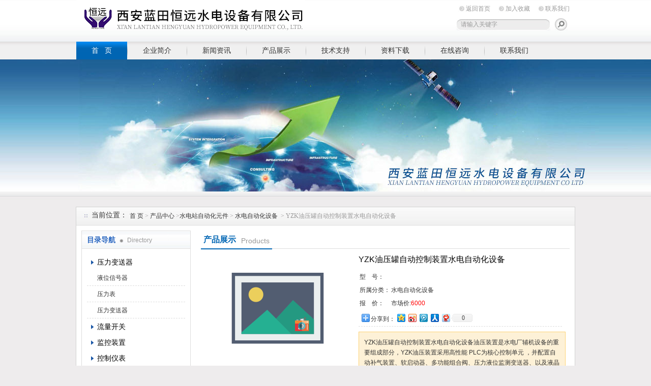

--- FILE ---
content_type: text/html; charset=utf-8
request_url: http://www.xaslthysd.com/Products-23714156.html
body_size: 13752
content:
<!DOCTYPE html PUBLIC "-//W3C//DTD XHTML 1.0 Transitional//EN" "http://www.w3.org/TR/xhtml1/DTD/xhtml1-transitional.dtd">
<html xmlns="http://www.w3.org/1999/xhtml">
<head>
<meta http-equiv="Content-Type" content="text/html; charset=utf-8" />
<TITLE>YZK油压罐自动控制装置水电自动化设备-西安蓝田恒远水电设备有限公司</TITLE>
<META NAME="Keywords" CONTENT="YZK油压罐自动控制装置水电自动化设备">
<META NAME="Description" CONTENT="西安蓝田恒远水电设备有限公司所提供的YZK油压罐自动控制装置水电自动化设备质量可靠、规格齐全,西安蓝田恒远水电设备有限公司不仅具有专业的技术水平,更有良好的售后服务和优质的解决方案,欢迎您来电咨询此产品具体参数及价格等详细信息！">
<script src="/ajax/common.ashx" type="text/javascript"></script>
<script src="/ajax/NewPersonalStyle.Classes.SendMSG,NewPersonalStyle.ashx" type="text/javascript"></script>
<script src="/js/videoback.js" type="text/javascript"></script>

<link href="/Skins/159019/css/style.css" rel="stylesheet" type="text/css" />
<script type=text/javascript src="/Skins/159019/js2/banner_jquery.js"></script>
<!--[if IE 6]>
    <script type='text/javascript' src='Skins/159019/js/png_fix.js'></script>
    <script type='text/javascript'>
      DD_belatedPNG.fix('img,.logo a,#biaoti span,#left_news_lb li,#pro_xgpro_box h1,.xglb h1');
    </script>
<![endif]--> 
<!--[if lte IE 6]>
     <style type="text/css">
       body { behavior:url("csshover.htc"); }
       </style>
<![endif]-->

<script type="application/ld+json">
{
"@context": "https://ziyuan.baidu.com/contexts/cambrian.jsonld",
"@id": "http://www.xaslthysd.com/Products-23714156.html",
"title": "YZK油压罐自动控制装置水电自动化设备",
"pubDate": "2016-03-22T16:51:37",
"upDate": "2024-10-26T08:19:28"
    }</script>
<script type="text/javascript" src="/ajax/common.ashx"></script>
<script src="/ajax/NewPersonalStyle.Classes.SendMSG,NewPersonalStyle.ashx" type="text/javascript"></script>
<script type="text/javascript">
var viewNames = "";
var cookieArr = document.cookie.match(new RegExp("ViewNames" + "=[_0-9]*", "gi"));
if (cookieArr != null && cookieArr.length > 0) {
   var cookieVal = cookieArr[0].split("=");
    if (cookieVal[0] == "ViewNames") {
        viewNames = unescape(cookieVal[1]);
    }
}
if (viewNames == "") {
    var exp = new Date();
    exp.setTime(exp.getTime() + 7 * 24 * 60 * 60 * 1000);
    viewNames = new Date().valueOf() + "_" + Math.round(Math.random() * 1000 + 1000);
    document.cookie = "ViewNames" + "=" + escape(viewNames) + "; expires" + "=" + exp.toGMTString();
}
SendMSG.ToSaveViewLog("23714156", "ProductsInfo",viewNames, function() {});
</script>
<script language="javaScript" src="/js/JSChat.js"></script><script language="javaScript">function ChatBoxClickGXH() { DoChatBoxClickGXH('https://chat.chem17.com',143087) }</script><script>
(function(){
var bp = document.createElement('script');
var curProtocol = window.location.protocol.split(':')[0];
if (curProtocol === 'https') {
bp.src = 'https://zz.bdstatic.com/linksubmit/push.js';
}
else {
bp.src = 'http://push.zhanzhang.baidu.com/push.js';
}
var s = document.getElementsByTagName("script")[0];
s.parentNode.insertBefore(bp, s);
})();
</script>
</head>

<body>
<div id="top"><!--TOP-->
 <div class="logo"><a href="/">西安蓝田恒远水电设备有限公司</a></div>
 <div class="top_right"><!--TOP Right-->
    <div class="top_nav">
	   <a href="/">返回首页</a>
	   <a onclick="AddFavorite(window.location,document.title)" href="javascript:void(0)">加入收藏</a>
	   <a href="/contact.html">联系我们</a>	</div>
	<div class="sousuo">
	 <form name="form1" action="/products.html" method="post"> <input name="keyword" type="text" id="tk" class="ss_input" value="请输入关键字"onfocus="this.value=''" />
	 <input type="image" src="/Skins/159019/images/a.png"   style="border:0px; float:right" onmouseover="this.src='/Skins/159019/images/h.png'" onmouseout="this.src='/Skins/159019/images/a.png'"/> </form>
	</div>
 </div><!--TOP Right-->
</div><!--TOP end-->

<div id="menu">
	<ul>
		<li id="nav_active"><a href="/">首  &nbsp;&nbsp;页</a></li>
		<li><a href="/aboutus.html">企业简介</a></li>
		<li><a href="/news.html">新闻资讯</a></li>
		<li><a href="/products.html">产品展示</a></li>
		<li><a href="/article.html">技术支持</a></li>
		<li><a href="/down.html">资料下载</a></li>
		<li><a href="/order.html">在线咨询</a></li>
		<li class="no_x"><a href="/contact.html">联系我们</a></li>
	</ul>
</div><!--导航--><script src="http://www.chem17.com/mystat.aspx?u=xalthyyxgs"></script>


<script type="text/javascript" language="javascript">
 
    //加入收藏
 
        function AddFavorite(sURL, sTitle) {
 
            sURL = encodeURI(sURL); 
        try{   
 
            window.external.addFavorite(sURL, sTitle);   
 
        }catch(e) {   
 
            try{   
 
                window.sidebar.addPanel(sTitle, sURL, "");   
 
            }catch (e) {   
 
                alert("加入收藏失败，请使用Ctrl+D进行添加,或手动在浏览器里进行设置.");
 
            }   
 
        }
 
    }
 
    //设为首页
 
    function SetHome(url){
 
        if (document.all) {
 
            document.body.style.behavior='url(#default#homepage)';
 
               document.body.setHomePage(url);
 
        }else{
 
            alert("您好,您的浏览器不支持自动设置页面为首页功能,请您手动在浏览器里设置该页面为首页!");
 
        }
 

    }
 
</script> 


<div id="ny_slide-index"><!--banner-->
	<div class=slides>
		<div class="slide autoMaxWidth">
			<div id=bi_0 class=image><A href="/"><img src="/Skins/159019/images/ny_banner.jpg"></A></div>
			<div id=bt_0 class=text></div>
			<div id=bb_0 class=button></div>
		</div>	</div>
</div>

<script type=text/javascript>
$(function(){	
	indexSlides.ini();
});
var indexSlides={};
indexSlides.timer=false;
indexSlides.total=$('#slide-index .control a').length;
indexSlides.current=-1;
indexSlides.offScreenLeft=2000;
indexSlides.leaveScreenLeft=4000;
indexSlides.animating=false;
indexSlides.obj=$('#slide-index .slide');
indexSlides.style=[];
indexSlides.style[0]={
	text:,
	button:,
	direction:'tb'
};
	
indexSlides.style[1]={
	text:,
	button:,
	direction:'tb'
};
	
indexSlides.style[2]={
	text:,
	button:,
	direction:'tb'
};
</script>
<script type=text/javascript src="/Skins/159019/js2/banner_js.js"></script>
<!--banner-->

<div id="ny_container"><!--内容总框架、居中-->
    <div id="location"><!--当前位置--> 
	   <h1 class="ttl">当前位置：</h1>
	   <div class="nonce"><a href="/">首 页 </a> > <a href="/products/">产品中心 </a> ><a href="/ParentList-1005701.html" title="水电站自动化元件">水电站自动化元件</a>&nbsp;>&nbsp;<a href="/SonList-1221269.html" title="水电自动化设备">水电自动化设备</a>
        &nbsp;>&nbsp;YZK油压罐自动控制装置水电自动化设备</div>
	</div><!--当前位置 END--> 
	
	 <div id="ny_box"><!--内页框架-->
	   <div id="left_box"><!--左边框-->
	    <div id="pro_nav"><!--产品目录-->
	    <div id="biaoti"><span><b>目录导航</b> Directory</span></div>
		<ul id="pro_nav_lb">
		 <li>
		     <div style="width:190px; height:30px; line-height:30px; overflow:hidden; white-space:nowrap;text-overflow:ellipsis;"> <a href="/ParentList-1238062.html" onmouseover="showsubmenu('压力变送器')">压力变送器</a></div>
              <div id="submenu_压力变送器" style="display:none">
		      <ul>
				<li> <a href="/SonList-1386082.html">液位信号器</a></li><li> <a href="/SonList-1317575.html">压力表</a></li><li> <a href="/SonList-1276179.html">压力变送器</a></li>
		</ul>
         </div>
		  </li><li>
		     <div style="width:190px; height:30px; line-height:30px; overflow:hidden; white-space:nowrap;text-overflow:ellipsis;"> <a href="/ParentList-1229493.html" onmouseover="showsubmenu('流量开关')">流量开关</a></div>
              <div id="submenu_流量开关" style="display:none">
		      <ul>
				<li> <a href="/SonList-1317519.html">流量传感器</a></li><li> <a href="/SonList-1279055.html">流量开关</a></li><li> <a href="/SonList-1229495.html">供水示流器</a></li>
		</ul>
         </div>
		  </li><li>
		     <div style="width:190px; height:30px; line-height:30px; overflow:hidden; white-space:nowrap;text-overflow:ellipsis;"> <a href="/ParentList-1229486.html" onmouseover="showsubmenu('监控装置')">监控装置</a></div>
              <div id="submenu_监控装置" style="display:none">
		      <ul>
				<li> <a href="/SonList-1402315.html">转速监控装置</a></li><li> <a href="/SonList-1386056.html">SYM水压脉动监测装置</a></li><li> <a href="/SonList-1346173.html">YGL移动式高压油泵</a></li><li> <a href="/SonList-1278852.html">ZWJ轴位移监测装置</a></li><li> <a href="/SonList-1278723.html">KJK空压机自动控制装置</a></li><li> <a href="/SonList-1278699.html">PSK排水泵自动控制装置</a></li><li> <a href="/SonList-1229487.html">可编程转速信号监控装置</a></li>
		</ul>
         </div>
		  </li><li>
		     <div style="width:190px; height:30px; line-height:30px; overflow:hidden; white-space:nowrap;text-overflow:ellipsis;"> <a href="/ParentList-1229483.html" onmouseover="showsubmenu('控制仪表')">控制仪表</a></div>
              <div id="submenu_控制仪表" style="display:none">
		      <ul>
				<li> <a href="/SonList-1238146.html">火灾报警控制器</a></li><li> <a href="/SonList-1229484.html">温湿度控制器</a></li>
		</ul>
         </div>
		  </li><li>
		     <div style="width:190px; height:30px; line-height:30px; overflow:hidden; white-space:nowrap;text-overflow:ellipsis;"> <a href="/ParentList-1005705.html" onmouseover="showsubmenu('水电执行控制元件')">水电执行控制元件</a></div>
              <div id="submenu_水电执行控制元件" style="display:none">
		      <ul>
				<li> <a href="/SonList-2549073.html">振动传感器</a></li><li> <a href="/SonList-2535832.html">水力机组测温仪SWCK-1S</a></li><li> <a href="/SonList-1696360.html">交直流电源装置</a></li><li> <a href="/SonList-1599108.html">差压开关</a></li><li> <a href="/SonList-1447708.html">浮球液位控制器</a></li><li> <a href="/SonList-1438579.html">电磁阀</a></li><li> <a href="/SonList-1438517.html">ZFG集成制动阀</a></li><li> <a href="/SonList-1438467.html">DPW电磁配压阀</a></li><li> <a href="/SonList-1434210.html">机械液压过速保护装置</a></li><li> <a href="/SonList-1427709.html">投入式液位变送器</a></li><li> <a href="/SonList-1420393.html">ZBF22D电动蝶阀</a></li><li> <a href="/SonList-1420392.html">ZBF23QS自保持球阀</a></li><li> <a href="/SonList-1420390.html">ZBF22QS自保持球阀</a></li><li> <a href="/SonList-1420388.html">CGF事故配压阀</a></li><li> <a href="/SonList-1420386.html">HCV组合式重锤卸荷阀</a></li><li> <a href="/SonList-1420376.html">SFD事故配压分段关闭装置</a></li><li> <a href="/SonList-1420373.html">QHF油源切换阀</a></li><li> <a href="/SonList-1419080.html">SZF双向供水阀</a></li><li> <a href="/SonList-1386095.html">DTM11导叶监测磁致伸缩位移变送控制器</a></li><li> <a href="/SonList-1346151.html">JMFH电磁阀</a></li><li> <a href="/SonList-1341245.html">JLC位移行程开关</a></li><li> <a href="/SonList-1337237.html">JTK记忆型可调整液位开关</a></li><li> <a href="/SonList-1337105.html">LDF两段关闭阀</a></li><li> <a href="/SonList-1336979.html">3KH-V自动补气装置</a></li><li> <a href="/SonList-1329765.html">JX型剪断销信号器</a></li><li> <a href="/SonList-1325847.html">SGP集成事故配压阀</a></li><li> <a href="/SonList-1325655.html">MDM490压阻式差压变送器</a></li><li> <a href="/SonList-1325641.html">压阻式液位变送控制器MPM426</a></li><li> <a href="/SonList-1325189.html">CYK智能差压控制器</a></li><li> <a href="/SonList-1321628.html">液位变送器</a></li><li> <a href="/SonList-1317855.html">JSX型离心开关</a></li><li> <a href="/SonList-1317646.html">液位传感器</a></li><li> <a href="/SonList-1309067.html">集成控制装置</a></li><li> <a href="/SonList-1302662.html">水位信号器</a></li><li> <a href="/SonList-1294726.html">浮球液位开关</a></li><li> <a href="/SonList-1290863.html">压力开关</a></li><li> <a href="/SonList-1290847.html">电阻</a></li><li> <a href="/SonList-1290737.html">位移传感器</a></li><li> <a href="/SonList-1290033.html">配压阀</a></li><li> <a href="/SonList-1279390.html">滤水器</a></li><li> <a href="/SonList-1277701.html">分段关闭装置</a></li><li> <a href="/SonList-1231310.html">全自动滤水器</a></li><li> <a href="/SonList-1231309.html">立式/卧式制动器WZD</a></li><li> <a href="/SonList-1230476.html">水电站自动化仪器设备</a></li><li> <a href="/SonList-1229152.html">MDM3051差压变送器</a></li><li> <a href="/SonList-1228151.html">压力显控器YXK</a></li><li> <a href="/SonList-1227374.html">WDL导叶位移传感器</a></li><li> <a href="/SonList-1226504.html">压力控制开关</a></li><li> <a href="/SonList-1224740.html">水位水头监测仪</a></li><li> <a href="/SonList-1224736.html">过速保护开关</a></li><li> <a href="/SonList-1223971.html">导叶连接板</a></li><li> <a href="/SonList-1223970.html">水位差监测仪</a></li><li> <a href="/SonList-1223969.html">发电机组轴电流保护仪</a></li><li> <a href="/SonList-1223968.html">定子测温电阻</a></li><li> <a href="/SonList-1223963.html">压缩空气自动补气装置</a></li><li> <a href="/SonList-1223962.html">智能温度测控仪</a></li><li> <a href="/SonList-1223957.html">智能温控器</a></li><li> <a href="/SonList-1223956.html">浮球液位计</a></li><li> <a href="/SonList-1223955.html">智能导叶开度仪</a></li><li> <a href="/SonList-1223946.html">智能温度控制仪</a></li><li> <a href="/SonList-1223945.html">变压器温度控制器</a></li><li> <a href="/SonList-1223931.html">开关控制转速表</a></li><li> <a href="/SonList-1221261.html">智能数显控制仪</a></li><li> <a href="/SonList-1221140.html">DTC21位移变送器</a></li><li> <a href="/SonList-1221127.html">UXJ磁翻板液位计</a></li><li> <a href="/SonList-1221121.html">JZF集成制动阀组</a></li><li> <a href="/SonList-1221118.html">JSX/FSLA转速信号开关</a></li><li> <a href="/SonList-1221114.html">JXB机械液压过速保护装置</a></li><li> <a href="/SonList-1221086.html">涡轮流量计LWGY</a></li><li> <a href="/SonList-1221082.html">图尔克流量开关FCS</a></li><li> <a href="/SonList-1221080.html">YKJ浮球液位控制器</a></li><li> <a href="/SonList-1220838.html">SLX201单向示流信号器</a></li><li> <a href="/SonList-1220837.html">DWG导叶位置开关</a></li><li> <a href="/SonList-1220836.html">导叶位置开关JLK</a></li><li> <a href="/SonList-1220835.html">JLC主令控制器</a></li><li> <a href="/SonList-1220834.html">ZLB主令变送控制器</a></li><li> <a href="/SonList-1220833.html">球阀型自动补气装置QZB</a></li><li> <a href="/SonList-1220832.html">BQZB板式球阀型自动补气装置</a></li><li> <a href="/SonList-1220831.html">B302-2自动补气装置</a></li><li> <a href="/SonList-1220830.html">示流信号器SLX系列</a></li>
		</ul>
         </div>
		  </li><li>
		     <div style="width:190px; height:30px; line-height:30px; overflow:hidden; white-space:nowrap;text-overflow:ellipsis;"> <a href="/ParentList-1005704.html" onmouseover="showsubmenu('气动液压元件')">气动液压元件</a></div>
              <div id="submenu_气动液压元件" style="display:none">
		      <ul>
				<li> <a href="/SonList-1321323.html">电动球阀</a></li><li> <a href="/SonList-1309068.html">液压组合阀</a></li><li> <a href="/SonList-1308988.html">高压泵站</a></li><li> <a href="/SonList-1303023.html">液位信号器</a></li><li> <a href="/SonList-1302391.html">液位开关</a></li><li> <a href="/SonList-1301737.html">ZFG隔离制动阀组</a></li><li> <a href="/SonList-1279071.html">电磁空气阀</a></li><li> <a href="/SonList-1279067.html">组合阀</a></li><li> <a href="/SonList-1278866.html">CGF插装式高压事故配压阀</a></li><li> <a href="/SonList-1277791.html">空气电磁阀</a></li><li> <a href="/SonList-1223959.html">DK-20电磁空气阀</a></li><li> <a href="/SonList-1223947.html">自保持电磁阀</a></li><li> <a href="/SonList-1223705.html">ZDK组合空气电磁阀</a></li><li> <a href="/SonList-1221122.html">JQK2集成控制装置</a></li><li> <a href="/SonList-1220854.html">费斯托电磁阀JMFH-5-1/2</a></li><li> <a href="/SonList-1220853.html">电磁空气阀DCF23S/DCF23D</a></li><li> <a href="/SonList-1220841.html">YXQ油流信号器</a></li><li> <a href="/SonList-1220840.html">电磁配压阀DYW-15-63</a></li><li> <a href="/SonList-1220839.html">电磁配压阀DPW-8-63</a></li>
		</ul>
         </div>
		  </li><li>
		     <div style="width:190px; height:30px; line-height:30px; overflow:hidden; white-space:nowrap;text-overflow:ellipsis;"> <a href="/ParentList-1005703.html" onmouseover="showsubmenu('机组辅机控制装置')">机组辅机控制装置</a></div>
              <div id="submenu_机组辅机控制装置" style="display:none">
		      <ul>
				<li> <a href="/SonList-1418828.html">剪断销装置ZJX-3/3A</a></li><li> <a href="/SonList-1350326.html">YGL高压油泵</a></li><li> <a href="/SonList-1325286.html">JXZ-24P剪断销信号装置</a></li><li> <a href="/SonList-1325265.html">HBK火灾报警自动控制装置</a></li><li> <a href="/SonList-1317904.html">QYK球全液压球阀控制柜</a></li><li> <a href="/SonList-1317892.html">QFK回转型球阀控制柜</a></li><li> <a href="/SonList-1276725.html">WSS机组测温制动柜</a></li><li> <a href="/SonList-1221096.html">YZK油压罐自动控制装置</a></li><li> <a href="/SonList-1220844.html">发电机端子箱DZX</a></li><li> <a href="/SonList-1220843.html">WSZP机组测温制动屏</a></li><li> <a href="/SonList-1220842.html">测温制动屏WSS-C</a></li>
		</ul>
         </div>
		  </li><li>
		     <div style="width:190px; height:30px; line-height:30px; overflow:hidden; white-space:nowrap;text-overflow:ellipsis;"> <a href="/ParentList-1005702.html" onmouseover="showsubmenu('阀门自控设备')">阀门自控设备</a></div>
              <div id="submenu_阀门自控设备" style="display:none">
		      <ul>
				<li> <a href="/SonList-1418984.html">球阀型自动补气装置QZB</a></li><li> <a href="/SonList-1418742.html">两位两通电动球阀ESV</a></li><li> <a href="/SonList-1417441.html">DF-1电磁阀</a></li><li> <a href="/SonList-1417360.html">KHB3K高压三通球阀</a></li><li> <a href="/SonList-1405254.html">自保持电动阀门</a></li><li> <a href="/SonList-1395059.html">二位三通电磁阀</a></li><li> <a href="/SonList-1317634.html">DCF23S空气电磁阀</a></li><li> <a href="/SonList-1278882.html">HCV组合式重锤卸荷阀</a></li><li> <a href="/SonList-1277703.html">油源切换阀</a></li><li> <a href="/SonList-1276789.html">连杆浮球液位开关SLH</a></li><li> <a href="/SonList-1238292.html">不锈钢智能阀</a></li><li> <a href="/SonList-1221128.html">ZBF22D自保持蝶阀</a></li><li> <a href="/SonList-1221075.html">双向供水转阀SZF</a></li><li> <a href="/SonList-1220852.html">二位二通常闭电磁阀DCF22B</a></li><li> <a href="/SonList-1220851.html">二位四通双动自保持球阀ZBF24QS</a></li><li> <a href="/SonList-1220850.html">自保持电磁球阀ZBF23Q-10</a></li><li> <a href="/SonList-1220849.html">二位三通双动自保持球阀ZBF23QS</a></li><li> <a href="/SonList-1220847.html">二位二通双动自保持球阀ZBF22QS</a></li><li> <a href="/SonList-1220846.html">二位二通自保持球阀ZBF22Q</a></li>
		</ul>
         </div>
		  </li><li>
		     <div style="width:190px; height:30px; line-height:30px; overflow:hidden; white-space:nowrap;text-overflow:ellipsis;"> <a href="/ParentList-1005701.html" onmouseover="showsubmenu('水电站自动化元件')">水电站自动化元件</a></div>
              <div id="submenu_水电站自动化元件" style="display:none">
		      <ul>
				<li> <a href="/SonList-2605603.html">轴电流监测装置</a></li><li> <a href="/SonList-2600159.html">电流变送器</a></li><li> <a href="/SonList-1752389.html">超声波液位计</a></li><li> <a href="/SonList-1670212.html">位移传感器</a></li><li> <a href="/SonList-1453372.html">顶盖水位信号器</a></li><li> <a href="/SonList-1453293.html">角度变送控制器</a></li><li> <a href="/SonList-1447715.html">转速监控装置</a></li><li> <a href="/SonList-1447640.html">压力开关</a></li><li> <a href="/SonList-1447624.html">液位开关</a></li><li> <a href="/SonList-1445659.html">转速信号装置</a></li><li> <a href="/SonList-1445612.html">电阻传感器</a></li><li> <a href="/SonList-1445601.html">热电阻</a></li><li> <a href="/SonList-1445583.html">导叶位移传感器</a></li><li> <a href="/SonList-1439053.html">机组漏油箱油位计</a></li><li> <a href="/SonList-1438574.html">BWY温度指示控制器</a></li><li> <a href="/SonList-1438573.html">转速监控信号装置</a></li><li> <a href="/SonList-1434322.html">示流信号器</a></li><li> <a href="/SonList-1434274.html">差压变送器</a></li><li> <a href="/SonList-1434270.html">油位信号器</a></li><li> <a href="/SonList-1434164.html">电磁流量计</a></li><li> <a href="/SonList-1430232.html">DTM磁致伸缩位移变送器</a></li><li> <a href="/SonList-1430135.html">流量开关</a></li><li> <a href="/SonList-1427650.html">可编程转速监控装置ZKZ-4</a></li><li> <a href="/SonList-1427636.html">液位传感器</a></li><li> <a href="/SonList-1420404.html">DWQZ电涡流传感器</a></li><li> <a href="/SonList-1420360.html">SLX示流信号器</a></li><li> <a href="/SonList-1420349.html">ZKZ-2A/T转速监控装置</a></li><li> <a href="/SonList-1420311.html">轴位移监测仪</a></li><li> <a href="/SonList-1405259.html">水电自动化仪器仪表</a></li><li> <a href="/SonList-1395065.html">液位信号器</a></li><li> <a href="/SonList-1341221.html">CYK差压控制器</a></li><li> <a href="/SonList-1341095.html">MPM4700液位变送器</a></li><li> <a href="/SonList-1341055.html">FLA浮球液位控制器</a></li><li> <a href="/SonList-1341039.html">MDM490压力变送器</a></li><li> <a href="/SonList-1341022.html">Y-100压力表</a></li><li> <a href="/SonList-1337384.html">ZKZ-4可编程转速监控装置</a></li><li> <a href="/SonList-1329876.html">ZKZ-5双PLC冗余转速监控装置</a></li><li> <a href="/SonList-1329201.html">MPM460压力变送控制器</a></li><li> <a href="/SonList-1317633.html">变压器绕组温度计</a></li><li> <a href="/SonList-1317632.html">温度指示控制器</a></li><li> <a href="/SonList-1317631.html">闸门开度仪</a></li><li> <a href="/SonList-1308985.html">压力控制器</a></li><li> <a href="/SonList-1277961.html">GXYZ型高低压稀油润滑泵站</a></li><li> <a href="/SonList-1277518.html">多路巡检仪</a></li><li> <a href="/SonList-1277268.html">剪断销信号装置</a></li><li> <a href="/SonList-1276818.html">压阻式压力传感器</a></li><li> <a href="/SonList-1238079.html">ZUX-12-380液位信号器</a></li><li> <a href="/SonList-1238061.html">JCB压力变送器</a></li><li> <a href="/SonList-1232053.html">轴电流报警装置ZCX</a></li><li> <a href="/SonList-1229491.html">压力控制开关</a></li><li> <a href="/SonList-1229420.html">油混水信号器 </a></li><li> <a href="/SonList-1228055.html">差压变送控制器MDM484</a></li><li> <a href="/SonList-1223964.html">数显压力变送器</a></li><li> <a href="/SonList-1223935.html">智能油混水信号监视器</a></li><li> <a href="/SonList-1223708.html">电子式流量控制开关</a></li><li> <a href="/SonList-1221269.html">水电自动化设备</a></li><li> <a href="/SonList-1221268.html">ZDL-M轴电流监测装置</a></li><li> <a href="/SonList-1221138.html">智能压力变送器MPM482/483</a></li><li> <a href="/SonList-1221137.html">差压变送器MDM460</a></li><li> <a href="/SonList-1221136.html">MSB9418测控仪</a></li><li> <a href="/SonList-1221135.html">MPM460液位变送控制器</a></li><li> <a href="/SonList-1221134.html">压力变送器MPM480</a></li><li> <a href="/SonList-1221133.html">液位变送器</a></li><li> <a href="/SonList-1221132.html">MPM484压力变送控制器</a></li><li> <a href="/SonList-1221130.html">机组蠕动监测装置RDJ-P</a></li><li> <a href="/SonList-1221112.html">SWJ-3水位水头栅差仪</a></li><li> <a href="/SonList-1221109.html">一体式油混水监测控制器YHS-3</a></li><li> <a href="/SonList-1221108.html">YHS-2油混水监测装置</a></li><li> <a href="/SonList-1221106.html">YHX油混水信号器</a></li><li> <a href="/SonList-1221104.html">WYS-W位移变送控制器</a></li><li> <a href="/SonList-1221102.html">WYS-G角度变送控制器</a></li><li> <a href="/SonList-1221100.html">MSL磁致伸缩液位/位移控制器</a></li><li> <a href="/SonList-1221097.html">SWJ水位监测仪</a></li><li> <a href="/SonList-1221095.html">YWX/WX-2液位信号器</a></li><li> <a href="/SonList-1221094.html">ZJS-4振动摆度监测装置</a></li><li> <a href="/SonList-1221093.html">ZJS双通道振动摆度监测装置</a></li><li> <a href="/SonList-1221092.html">多通道振动摆度监测装置DEV-T</a></li><li> <a href="/SonList-1221091.html">TR-81电涡流位移传感器</a></li><li> <a href="/SonList-1221090.html">DPS低频振动传感器</a></li><li> <a href="/SonList-1221089.html">电涡流传感器DWQZ</a></li><li> <a href="/SonList-1221088.html">JDS剪断销信号装置</a></li><li> <a href="/SonList-1221087.html">智能流量水头效率监测装置LSX</a></li><li> <a href="/SonList-1221085.html">流量开关FT10N</a></li><li> <a href="/SonList-1221084.html">数显流量变送器TCS-Z</a></li><li> <a href="/SonList-1221083.html">流量开关TCS-K</a></li><li> <a href="/SonList-1221081.html">XWKD液位变送控制器</a></li><li> <a href="/SonList-1221079.html">可调整液位开关</a></li><li> <a href="/SonList-1221078.html">连杆浮球液位开关SLH-B/E/P</a></li><li> <a href="/SonList-1221077.html">ZWX轴承油位信号器</a></li><li> <a href="/SonList-1221076.html">ZUX液位信号计</a></li><li> <a href="/SonList-1221074.html">压力传感器PTS11</a></li><li> <a href="/SonList-1221073.html">智能压力开关YLK</a></li><li> <a href="/SonList-1221072.html">多功能水力参数监测装置DSJ</a></li><li> <a href="/SonList-1221071.html">DAS-III巡检仪</a></li><li> <a href="/SonList-1221070.html">智能数显温控仪TDS</a></li><li> <a href="/SonList-1221069.html">多路温度巡检仪WP-D</a></li><li> <a href="/SonList-1221068.html">智能温度监测仪WP-C</a></li><li> <a href="/SonList-1221067.html">常开剪断销信号器JX-20</a></li><li> <a href="/SonList-1221066.html">CJX-9/14剪断销信号器</a></li><li> <a href="/SonList-1221065.html">剪断销信号装置ZJX-24</a></li><li> <a href="/SonList-1221064.html">ZJX-3D剪断销信号装置</a></li><li> <a href="/SonList-1221063.html">ZJX-3A剪断销信号装置</a></li><li> <a href="/SonList-1221062.html">LJZ-2智能流量监测装置</a></li><li> <a href="/SonList-1221061.html">转速监控装置ZKZ-3A/T</a></li><li> <a href="/SonList-1221060.html">ZKZ-3/3T转速监控装置</a></li><li> <a href="/SonList-1221059.html">智能温度变送控制器ZWB</a></li><li> <a href="/SonList-1221058.html">铂热电阻WZP</a></li><li> <a href="/SonList-1221057.html">XPT135液位变送器</a></li><li> <a href="/SonList-1221056.html">差压变送器XPT137</a></li><li> <a href="/SonList-1221055.html">压力变送器XPT133</a></li><li> <a href="/SonList-1221054.html">压力变送控制器ZYB</a></li><li> <a href="/SonList-1221053.html">液位变送控制器WKD</a></li>
		</ul>
         </div>
		  </li>
		</ul>
	    <SCRIPT type=text/JavaScript>
var aaa = document.getElementsByTagName('div');
	var j =0;
	for(i=0;i<aaa.length;i++)
	{
		if(aaa[i].id.indexOf('submenu_')>-1 && j ==0 )		
		{
			aaa[i].style.display = '';
			break;
		}
	}	
function showsubmenu(sid)
{
	var aaa = document.getElementsByTagName('div');
	var j =0;
	for(i=0;i<aaa.length;i++)
	{
		if(aaa[i].id.indexOf('submenu_')>-1)			
			aaa[i].style.display = 'none';
	}	
	var bbb = document.getElementById("submenu_" + sid );
	bbb.style.display= '';
}
  </SCRIPT>			
	   </div><!--产品目录 End-->
	   
	  <div id="left_effect"><!--相关新闻-->
		  <div id="biaoti"><span><b>热点新闻</b> Hot</span><a href="/news.html">ROME+</a></div>							
				<ul id="left_news_lb">
					
  <li><a href="/News-695384.html" title="常闭型或常开型剪断销信号器的工作原理" target="_blank">常闭型或常开型剪断销信号器的工作原理</a></li>
  <li><a href="/News-694457.html" title="油混水信号器工作原理和安装方式" target="_blank">油混水信号器工作原理和安装方式</a></li>
  <li><a href="/News-938567.html" title="变压器油温表BWY-804A（TH）测量范围" target="_blank">变压器油温表BWY-804A（TH）测量范围</a></li>
  <li><a href="/News-1452748.html" title="压力变送器XPT133测量准确度不高是什么原因导致的？" target="_blank">压力变送器XPT133测量准确度不高是什么原因导致的？</a></li>
  <li><a href="/News-700596.html" title="水电站油压装置B302-2自动补气装置系统及补气方法" target="_blank">水电站油压装置B302-2自动补气装置系统及补气方法</a></li>
					
				</ul>								
	 </div><!--相关新闻 End-->
	 
</div>

<div id="right_box"><!--右边框-->
<div id="ny_biaoti"><h1><b>产品展示</b><span>Products</span></h1></div><!--内页栏目标题-->	 
		

 <div style="clear:both; font-size:12px;"><!--内页内容框--> 	
		<div class="pro_jbzl">
		<div class="pro_img">	 <!--产品图片 ---> 
			<img src="/images/wutu300.gif" width="300"/>
		 </div><!--产品图片 可以放大 缩小 END--> 
		 
		 <div id="pro_text_box01"><!--产品标题、型号、分类、报价、描述--> 
		   <h1>YZK油压罐自动控制装置水电自动化设备</h1>
			<table style=" width:400px; font-size:12px;">
			 <tr><td width="60">型   &nbsp;&nbsp; 号：</td><td align="left"></td></tr>
			 <tr><td width="60">所属分类：</td><td>水电自动化设备</td></tr>
			 <tr><td>报  &nbsp;&nbsp; 价：</td><td> 市场价:<span style=" color:#FF0000">6000</span></td> </tr>				
			</table>
			<Table style=" border-bottom:1px dashed #dddddd; width:400px;">
			   <tr><td  align="left"><!-- Baidu Button BEGIN -->
<div id="bdshare" class="bdshare_t bds_tools get-codes-bdshare">
<span class="bds_more" style=" line-height:18px;">分享到：</span>
<a class="bds_qzone"></a>
<a class="bds_tsina"></a>
<a class="bds_tqq"></a>
<a class="bds_renren"></a>
<a class="bds_t163"></a>
<a class="shareCount"></a>
</div>
<script type="text/javascript" id="bdshare_js" data="type=tools&amp;uid=0" ></script>
<script type="text/javascript" id="bdshell_js"></script>
<script type="text/javascript">
document.getElementById("bdshell_js").src = "http://bdimg.share.baidu.com/static/js/shell_v2.js?cdnversion=" + Math.ceil(new Date()/3600000)
</script>
<!-- Baidu Button END --></td></tr>
			</Table>
			<p>YZK油压罐自动控制装置水电自动化设备油压装置是水电厂辅机设备的重要组成部分，YZK油压装置采用高性能 PLC为核心控制单元 ，并配置自动补气装置、软启动器、多功能组合阀、压力液位监测变送器、以及液晶显示设定单元等新器件，实现油压装置的自动补油、自动补气、保证机组公用设备的安全、可靠运行。</br>本系统适用于水轮发电机组调速器油压装置控制及主阀（蝶阀、球阀、闸阀） 油压装置控制。</br>二、特点</br>■  功能设</p>
			<div id="pro_an" style="display:none">
			  <a href="#pro_order" id="pro_an01">咨询订购</a>
			
			</div>
		
		</div><!--产品标题、型号、分类、报价、描述 END--> 
		</div>
		
		<div id="pro_text_box02"><!--产品详细介绍--> 
			   <h1 id="pro_gsbt"> YZK油压罐自动控制装置水电自动化设备产品概述：</h1> 
               <p><strong><span style="font-family:宋体"><span style="font-size:14px">YZK油压罐自动控制装置水电自动化设备</span></span></strong></p><p><strong><span style="font-family:宋体"><span style="font-size:14px">YZK油压罐自动控制装置水电自动化设备</span></span></strong></p><p><strong><span style="font-family:宋体"><span style="font-size:14px"></span></span></strong></p><p style="text-align:justify"><strong><span style="font-family:宋体"><span style="font-size:14px">油压装置是水电厂辅机设备的重要组成部分，YZK油压装置采用高性能&nbsp;PLC为核心控制单元&nbsp;，并配置自动补气装置、软启动器、多功能组合阀、压力液位监测变送器、以及液晶显示设定单元等新器件，实现油压装置的自动补油、自动补气、保证机组公用设备的安全、可靠运行。</span></span></strong></p><p style="text-align:justify"><strong><span style="font-family:宋体"><span style="font-size:14px">本系统适用于水轮发电机组调速器油压装置控制及主阀(蝶阀、球阀、闸阀)&nbsp;油压装置控制。</span></span></strong></p><p style="text-align:justify"><strong><span style="font-family:宋体"><span style="font-size:14px">二、特点</span></span></strong></p><p style="text-align:justify"><strong><span style="font-family:宋体"><span style="font-size:14px">■&nbsp;&nbsp;功能设置完善，自动化程度高</span></span></strong></p><p style="text-align:justify"><strong><span style="font-family:宋体"><span style="font-size:14px">&nbsp;&nbsp;&nbsp;&nbsp;除实现油压装置的自动补油、自动补气的基本功能外，系统可实现启动保护、运行保护、故障报警、参数设定、状态监视等功能。</span></span></strong></p><p style="text-align:justify"><strong><span style="font-family:宋体"><span style="font-size:14px">&nbsp;■&nbsp;系统配置合理，可靠性高</span></span></strong></p><p style="text-align:justify"><strong><span style="font-family:宋体"><span style="font-size:14px">&nbsp;&nbsp;&nbsp;&nbsp;YZK监控系统配置电机软启动器和集成的组合阀，实现对油泵及电机平稳启动。特别适用于油泵启停控制的软启动器可随工况设置油泵电机的启、停力矩和时间，安全装置在停机时可*切断电机的强电流电源，消除可能的安全隐患。</span></span></strong></p><p style="text-align:justify"><strong><span style="font-family:宋体"><span style="font-size:14px">&nbsp;&nbsp;&nbsp;&nbsp;PLC、变送器、液晶显示单元等系统元件均为可靠的工业场合应用产品，增加了系统的可靠性。</span></span></strong></p><p style="text-align:justify"><strong><span style="font-family:宋体"><span style="font-size:14px">&nbsp;&nbsp;&nbsp;&nbsp;变送器可对油压装置的状态实现连续检测，启动器可依不同工况设置启动力矩及时间，主、备用泵可依时间或频次实现自动切换。控制系统通过面板参数设置即可适应不同的工况条件要求。适用性强，维护量小。</span></span></strong></p><p style="text-align:justify"><strong><span style="font-family:宋体"><span style="font-size:14px">■&nbsp;&nbsp;调整设置方便，维护量小</span></span></strong></p><p style="text-align:justify"><strong><span style="font-family:宋体"><span style="font-size:14px">背光式液晶触摸屏可以动态图形、文字等方式显示系统参数、工作状态等系统信息。</span></span></strong></p><p style="text-align:justify"><strong><span style="font-family:宋体"><span style="font-size:14px">■&nbsp;&nbsp;预留通讯接口可轻松实现与其它自动化装置的通讯。</span></span></strong></p><p style="text-align:justify"><strong><span style="font-family:宋体"><span style="font-size:14px">通讯口为RS485两线制，采用标准MODBUS协讯。</span></span></strong></p><p style="text-align:justify"><strong><span style="font-family:宋体"><span style="font-size:14px">三、配置框图及功能</span></span></strong></p><p style="text-align:justify"><strong><span style="font-family:宋体"><span style="font-size:14px">&nbsp;■&nbsp;系统配置框图</span></span></strong></p><p style="text-align:justify"><strong><span style="font-family:宋体"><span style="font-size:14px">YZK油压装置自动控制系统由三部分组成，包括信号检测单元、中央处理单元、执行控制单元等部件&nbsp;&nbsp;</span></span></strong></p><p style="text-align:justify"><strong><span style="font-family:宋体"><span style="font-size:14px">■&nbsp;&nbsp;系统功能</span></span></strong></p><p style="text-align:justify"><strong><span style="font-family:宋体"><span style="font-size:14px">&nbsp;&nbsp;&nbsp;&nbsp;?自动补气，保证油压装置的压力在正常的工作范围</span></span></strong></p><p style="text-align:justify"><strong><span style="font-family:宋体"><span style="font-size:14px">?自动补油，自动调节油压装置的油位</span></span></strong></p><p style="text-align:justify"><strong><span style="font-family:宋体"><span style="font-size:14px">?系统保护，控制油泵电机低转矩启动、油泵延时加载。油泵电机低转矩停机，消除油系统停机振动，保护油泵安全，延长使用寿命。自动补油油压意外超高时，组合阀安全保护功能可自动控制回油，保证系统功能正常、设备安全。</span></span></strong></p><p style="text-align:justify"><strong><span style="font-family:宋体"><span style="font-size:14px">?故障报警，控制装置发生故障时，可输出报警信号。控制系统可检测的报警信号包括油位异常报警、油压异常报警设备故障报警。</span></span></strong></p><p style="text-align:justify"><strong><span style="font-family:宋体"><span style="font-size:14px">?主、备用泵切换：按频次或手动实现主、备用泵的切换。</span></span></strong></p><p style="text-align:justify"><strong><span style="font-family:宋体"><span style="font-size:14px">?参数设置、状态显示：可依据工况的变化，方便设置油位限值、油压限值，装置的工作状态通过液晶屏清晰显示。</span></span></strong></p><p style="text-align:justify"><strong><span style="font-family:宋体"><span style="font-size:14px">四、技术参数</span></span></strong></p><p style="text-align:justify"><strong><span style="font-family:宋体"><span style="font-size:14px">■&nbsp;&nbsp;电源：AC380V/50Hz(软启供电)&nbsp;&nbsp;&nbsp;AC220V/50Hz(PLC、补气装置供电)</span></span></strong></p><p style="text-align:justify"><strong><span style="font-family:宋体"><span style="font-size:14px">■&nbsp;&nbsp;功率：AC220V&nbsp;200VA<img alt="" src="https://img53.chem17.com/gxhpic_d88a5a1c1f/10386939fe8e65bfbe8150e056da00fe9d08734a590afc731de0559417ca7c61927831cf4c99d894.jpg" style="height:548px; width:410px" /></span></span></strong></p><p style="text-align:justify"><strong><span style="font-family:宋体"><span style="font-size:14px">■&nbsp;&nbsp;输入信号：模拟量输入：2路（油压1路，液位1路）</span></span></strong></p><p style="text-align:justify"><strong><span style="font-family:宋体"><span style="font-size:14px">&nbsp;&nbsp;&nbsp;&nbsp;&nbsp;&nbsp;&nbsp;&nbsp;&nbsp;&nbsp;&nbsp;&nbsp;&nbsp;&nbsp;&nbsp;&nbsp;&nbsp;&nbsp;&nbsp;&nbsp;&nbsp;&nbsp;&nbsp;&nbsp;&nbsp;信号类型：4~20mA,0~20mA,0~5V,0~10V</span></span></strong></p><p style="text-align:justify"><strong><span style="font-family:宋体"><span style="font-size:14px">&nbsp;&nbsp;&nbsp;&nbsp;&nbsp;&nbsp;&nbsp;&nbsp;&nbsp;&nbsp;&nbsp;&nbsp;&nbsp;&nbsp;&nbsp;&nbsp;&nbsp;&nbsp;&nbsp;&nbsp;&nbsp;开关量输入：8路&nbsp;输入延迟：0.2~12.8ms</span></span></strong></p><p style="text-align:justify"><strong><span style="font-family:宋体"><span style="font-size:14px">■&nbsp;&nbsp;输出信号：模拟量：1路：&nbsp;信号类型：4~20mA,0~20mA,&nbsp;0~5V,0~10V</span></span></strong></p><p style="text-align:justify"><strong><span style="font-family:宋体"><span style="font-size:14px">&nbsp;&nbsp;&nbsp;&nbsp;&nbsp;&nbsp;&nbsp;&nbsp;&nbsp;&nbsp;&nbsp;&nbsp;&nbsp;&nbsp;&nbsp;&nbsp;&nbsp;&nbsp;&nbsp;&nbsp;&nbsp;开关量：14&nbsp;路，接点容量：AC220V/5A,DC24V/2A</span></span></strong></p><p style="text-align:justify"><strong><span style="font-family:宋体"><span style="font-size:14px">■&nbsp;&nbsp;通讯接口：RS485/RS232(可选)&nbsp;</span></span></strong></p><p style="text-align:justify"><strong><span style="font-family:宋体"><span style="font-size:14px">■&nbsp;&nbsp;PLC参数：</span></span></strong></p><p style="text-align:justify"><strong><span style="font-family:宋体"><span style="font-size:14px">&nbsp;&nbsp;CPU子长：16位</span></span></strong></p><p style="text-align:justify"><strong><span style="font-family:宋体"><span style="font-size:14px">&nbsp;&nbsp;存储器类型：EEPROM</span></span></strong></p><p style="text-align:justify"><strong><span style="font-family:宋体"><span style="font-size:14px">&nbsp;&nbsp;程序存储器容量：64&nbsp;K字节</span></span></strong></p><p style="text-align:justify"><strong><span style="font-family:宋体"><span style="font-size:14px">&nbsp;&nbsp;指令执行时间：</span></span></strong></p><p style="text-align:justify"><strong><span style="font-family:宋体"><span style="font-size:14px">&nbsp;&nbsp;标志/计数器/定时器：256/256/256</span></span></strong></p><p style="text-align:justify"><strong><span style="font-family:宋体"><span style="font-size:14px">&nbsp;&nbsp;高速计数器：4&times;20KHz,2&times;7KHz</span></span></strong></p><p style="text-align:justify"><strong><span style="font-family:宋体"><span style="font-size:14px">&nbsp;&nbsp;硬件中断：4</span></span></strong></p><p style="text-align:justify"><strong><span style="font-family:宋体"><span style="font-size:14px">&nbsp;&nbsp;I/O(max):120&nbsp;DI&nbsp;/&nbsp;DO&nbsp;&nbsp;12&nbsp;AI&nbsp;/&nbsp;4AO&nbsp;&nbsp;&nbsp;&nbsp;&nbsp;&nbsp;&nbsp;&nbsp;</span></span></strong></p><p style="text-align:justify"><strong><span style="font-family:宋体"><span style="font-size:14px">&nbsp;&nbsp;脉冲输出：2&times;20KHz</span></span></strong></p><p style="text-align:justify"><strong><span style="font-family:宋体"><span style="font-size:14px">&nbsp;&nbsp;防护等级：IP20</span></span></strong></p><p style="text-align:justify"><strong><span style="font-family:宋体"><span style="font-size:14px">■&nbsp;&nbsp;软启动器参数：额定电压：400V&nbsp;&nbsp;频率：50Hz/60Hz</span></span></strong></p><p style="text-align:justify"><strong><span style="font-family:宋体"><span style="font-size:14px">&nbsp;&nbsp;&nbsp;&nbsp;&nbsp;&nbsp;&nbsp;&nbsp;&nbsp;&nbsp;&nbsp;&nbsp;&nbsp;&nbsp;&nbsp;&nbsp;&nbsp;&nbsp;&nbsp;&nbsp;&nbsp;&nbsp;&nbsp;&nbsp;启动时间：1~25&nbsp;&nbsp;s可调</span></span></strong></p><p style="text-align:justify"><strong><span style="font-family:宋体"><span style="font-size:14px">&nbsp;&nbsp;&nbsp;&nbsp;&nbsp;&nbsp;&nbsp;&nbsp;停止时间：0~25&nbsp;s可调</span></span></strong></p><p style="text-align:justify"><strong><span style="font-family:宋体"><span style="font-size:14px">&nbsp;&nbsp;&nbsp;&nbsp;&nbsp;&nbsp;&nbsp;&nbsp;起动力矩：额定力矩的0.3~0.8K可调</span></span></strong></p><p style="text-align:justify"><strong><span style="font-family:宋体"><span style="font-size:14px">&nbsp;&nbsp;&nbsp;&nbsp;&nbsp;&nbsp;&nbsp;&nbsp;功耗：23W</span></span></strong></p><p style="text-align:justify"><strong><span style="font-family:宋体"><span style="font-size:14px">&nbsp;&nbsp;&nbsp;&nbsp;&nbsp;&nbsp;■&nbsp;&nbsp;环境条件：</span></span></strong></p><p style="text-align:justify"><strong><span style="font-family:宋体"><span style="font-size:14px">&nbsp;&nbsp;&nbsp;&nbsp;&nbsp;&nbsp;&nbsp;&nbsp;&nbsp;&nbsp;温度：工作：0℃~40℃&nbsp;&nbsp;&nbsp;&nbsp;储存：&ndash;25℃~70℃</span></span></strong></p><p style="text-align:justify"><strong><span style="font-family:宋体"><span style="font-size:14px">&nbsp;&nbsp;&nbsp;&nbsp;&nbsp;&nbsp;&nbsp;&nbsp;&nbsp;&nbsp;相对湿度：&le;90%</span></span></strong></p><p style="text-align:justify"><strong><span style="font-family:宋体"><span style="font-size:14px">&nbsp;&nbsp;&nbsp;&nbsp;&nbsp;&nbsp;■&nbsp;&nbsp;耐振：&nbsp;2gn&nbsp;&nbsp;&nbsp;&nbsp;&nbsp;&nbsp;冲击：&nbsp;8gn,11ms</span></span></strong></p><p style="text-align:justify"><strong><span style="font-family:宋体"><span style="font-size:14px">&nbsp;&nbsp;&nbsp;&nbsp;&nbsp;&nbsp;■&nbsp;&nbsp;海拔：&le;2000m</span></span></strong></p><p style="text-align:justify"><strong><span style="font-family:宋体"><span style="font-size:14px">&nbsp;&nbsp;&nbsp;&nbsp;&nbsp;&nbsp;■&nbsp;&nbsp;重量：&ge;120Kg&nbsp;&nbsp;&nbsp;&nbsp;&nbsp;&nbsp;&nbsp;&nbsp;</span></span></strong></p><p style="text-align:justify"><strong><span style="font-family:宋体"><span style="font-size:14px">■&nbsp;&nbsp;外形尺寸：800&times;600&times;2260&nbsp;&nbsp;mm&nbsp;&nbsp;(或其它尺寸)</span></span></strong></p>
               
                  上一篇：<a href="/Products-23714007.html">LED智能显示多路温度巡检仪WP-D</a> 下一篇：<a href="/Products-23714466.html">水电站四通球阀双向供水转阀SZF</a>
			</div><!--产品详细介绍--> 
			
		<div id="pro_order" style="font-size:12px;"><!--产品在线咨询框--> 
		   <link rel="stylesheet" type="text/css" href="/css/MessageBoard_style.css">
<script language="javascript" src="/skins/Scripts/order.js?v=20210318" type="text/javascript"></script>
<a name="order" id="order"></a>
<div class="ly_msg" id="ly_msg">
<form method="post" name="form2" id="form2">
	<h3>留言框  </h3>
	<ul>
		<li>
			<h4 class="xh">产品：</h4>
			<div class="msg_ipt1"><input class="textborder" size="30" name="Product" id="Product" value="YZK油压罐自动控制装置水电自动化设备"  placeholder="请输入产品名称" /></div>
		</li>
		<li>
			<h4>您的单位：</h4>
			<div class="msg_ipt12"><input class="textborder" size="42" name="department" id="department"  placeholder="请输入您的单位名称" /></div>
		</li>
		<li>
			<h4 class="xh">您的姓名：</h4>
			<div class="msg_ipt1"><input class="textborder" size="16" name="yourname" id="yourname"  placeholder="请输入您的姓名"/></div>
		</li>
		<li>
			<h4 class="xh">联系电话：</h4>
			<div class="msg_ipt1"><input class="textborder" size="30" name="phone" id="phone"  placeholder="请输入您的联系电话"/></div>
		</li>
		<li>
			<h4>常用邮箱：</h4>
			<div class="msg_ipt12"><input class="textborder" size="30" name="email" id="email" placeholder="请输入您的常用邮箱"/></div>
		</li>
        <li>
			<h4>省份：</h4>
			<div class="msg_ipt12"><select id="selPvc" class="msg_option">
							<option value="0" selected="selected">请选择您所在的省份</option>
			 <option value="1">安徽</option> <option value="2">北京</option> <option value="3">福建</option> <option value="4">甘肃</option> <option value="5">广东</option> <option value="6">广西</option> <option value="7">贵州</option> <option value="8">海南</option> <option value="9">河北</option> <option value="10">河南</option> <option value="11">黑龙江</option> <option value="12">湖北</option> <option value="13">湖南</option> <option value="14">吉林</option> <option value="15">江苏</option> <option value="16">江西</option> <option value="17">辽宁</option> <option value="18">内蒙古</option> <option value="19">宁夏</option> <option value="20">青海</option> <option value="21">山东</option> <option value="22">山西</option> <option value="23">陕西</option> <option value="24">上海</option> <option value="25">四川</option> <option value="26">天津</option> <option value="27">新疆</option> <option value="28">西藏</option> <option value="29">云南</option> <option value="30">浙江</option> <option value="31">重庆</option> <option value="32">香港</option> <option value="33">澳门</option> <option value="34">中国台湾</option> <option value="35">国外</option>	
                             </select></div>
		</li>
		<li>
			<h4>详细地址：</h4>
			<div class="msg_ipt12"><input class="textborder" size="50" name="addr" id="addr" placeholder="请输入您的详细地址"/></div>
		</li>
		
        <li>
			<h4>补充说明：</h4>
			<div class="msg_ipt12 msg_ipt0"><textarea class="areatext" style="width:100%;" name="message" rows="8" cols="65" id="message"  placeholder="请输入您的任何要求、意见或建议"></textarea></div>
		</li>
		<li>
			<h4 class="xh">验证码：</h4>
			<div class="msg_ipt2">
            	<div class="c_yzm">
                    <input class="textborder" size="4" name="Vnum" id="Vnum"/>
                    <a href="javascript:void(0);" class="yzm_img"><img src="/Image.aspx" title="点击刷新验证码" onclick="this.src='/image.aspx?'+ Math.random();"  width="90" height="34" /></a>
                </div>
                <span>请输入计算结果（填写阿拉伯数字），如：三加四=7</span>
            </div>
		</li>
		<li>
			<h4></h4>
			<div class="msg_btn"><input type="button" onclick="return Validate();" value="提 交" name="ok"  class="msg_btn1"/><input type="reset" value="重 填" name="no" /></div>
		</li>
	</ul>	
    <input name="PvcKey" id="PvcHid" type="hidden" value="" />
</form>
</div>

		</div><!--产品在线咨询框 END--> 

	</div>
</div><!--右边框-->  
   

   
    
<div style="clear:both;"></div> 
</div><!--内页框架-->

</div><!--内容总框架、居中-->
<div id="foot"><!--底部-->
     <div class="foot_nav">
	   <a href="/">首  &nbsp;&nbsp;页</a> |
	   <a href="/aboutus.html">企业简介</a> |
	   <a href="/news.html">新闻资讯</a> |
	   <a href="/products.html">产品展示</a> |
	   <a href="/article.html">技术支持</a> |
	   <a href="/down.html">资料下载</a> |
	    <a href="/order.html">在线咨询</a> |
		<a href="/contact.html">联系我们</a>
	 </div>
	 西安蓝田恒远水电设备有限公司  All Rights Reserved 版权所有·ICP备：<a href="http://beian.miit.gov.cn" target="_blank" rel="nofollow"></a> <a href="/sitemap.xml" target="_blank">GoogleSitemap</a>  <A href="http://www.chem17.com/login" target="_blank" rel="nofollow">管理登陆</a><br />
	 <p>西安蓝田恒远水电设备有限公司专业提供<strong>YZK油压罐自动控制装置水电自动化设备</strong>等产品信息，欢迎来电咨询！<br /> 

<div id="kfFloat">

 <script type='text/javascript' src='/js/VideoIfrmeReload.js?v=001'></script>
  
</html>
</body>

--- FILE ---
content_type: text/css
request_url: http://www.xaslthysd.com/Skins/159019/css/style.css
body_size: 7007
content:
body{ margin:0; padding:0; font-family:'Microsoft YaHei', "simsun",Arial, Helvetica, sans-serif;background:url(/Skins/159019/images/ny_body_bg.png) repeat-x top #eeeced; min-width:980px;}
img { border:none;}
ul,li{ list-style:none; margin:0px; padding:0px;}
h1,h2,h3,h4,h5,h6,p,ul,ol,li,form,img,dl,dt,dd,table,th,td,blockquote,fieldset,div,strong,label,em{margin:0;padding:0;border:0;}
a{ text-decoration:none; outline:none;}
a:active{star:expression(this.onFocus=this.blur());}
#yc{ visibility:hidden;}
#clear{ clear:both; height:0px;}
/*----------TOP-----------*/
#top{ width:980px; margin:0 auto; height:82px; clear:both;}
.logo{ width:400px; height:75px;float:left;}
.logo a{ width:450px; height:75px; background:url(/Skins/159019/images/logo.png) no-repeat; display:block;line-height:999px; overflow:hidden;}
.top_right{ float:right; font-size:12px; _width:250px;}
.top_nav{ clear:both; margin-top:10px; height:15px;}
.top_nav a{ color:#999999; background-image:url(/Skins/159019/images/icon_01.png);background-position:15px 0px 0 0;height:15px; background-repeat:no-repeat; display:block; padding-left:15px; float:left; line-height:15px; margin-right:10px; margin-left:5px;}
.top_nav a:hover{ color:#639ef4; background-image:url(/Skins/159019/images/icon_01.png);background-position:0px -15px;height:15px; background-repeat:no-repeat; display:block; padding-left:15px; float:left;}
/*----------������-----------*/
.sousuo{ background:url(/Skins/159019/images/ss_input_bg.png) no-repeat left; width:220px;_width:220px; height:26px; margin-top:10px; clear:both;}
.ss_input{ border:none; background:none; margin:6px 0 0 10px; color:#999; font-size:12px; width:165px; float:left;}
.ss_input:focus{ color:#333;}

.ss_an{ width:26px;_width:26px; height:26px; line-height:999px; overflow:hidden;float:right; display:block;ackground-repeat:no-repeat;}
.ss_an:hover{ width:26px;_width:26px; background-position:26px 0px;}

/*----------����-----------*/
#menu{ width:980px; margin:0 auto; font-size:14px; height:35px; line-height:35px;}
#menu ul li{ float:left; background:url(/Skins/159019/images/nav_x.png) no-repeat right; padding-right:1px;}
#menu ul .no_x{ background:none;}
#menu ul li a{ padding:0 30px 0 30px; display:block; color:#333;}
#menu ul li a:hover{padding:0 30px 0 30px;display:block; background-image:url(/Skins/159019/images/nav_hover_bg.png); color:#0065b3; background-repeat:repeat-x; background-position:0px -35px;}
#nav_active a{ padding:0 30px 0 30px; display:block; background:url(/Skins/159019/images/nav_hover_bg.png) repeat-x; color:#fff!important;}
#nav_active a:hover{ padding:0 30px 0 30px; display:block; background:url(/Skins/159019/images/nav_hover_bg.png) repeat-x!important; color:#fff!important;}


/*----------banner-----------*/
#slide-index {position: relative; min-width:980px; width: auto; height:350px; overflow: hidden;}
#slide-index .slides {min-width: 1000px; width: auto; height:396px}
#slide-index .slide {position: relative; min-width: 1000px; float: left; height:350px}
#slide-index .image {z-index: 1; position: absolute}
#slide-index .button {width: 138px; display: none}
#slide-index .control {z-index:40; position: absolute; text-align: center; width: 100%; bottom:0; height: 19px; cursor: pointer}
#slide-index .control a{background-image: url(/Skins/159019/images/hw_000505.gif); filter: alpha(opacity=60); width: 11px; display: inline-block; background-repeat: no-repeat; height: 11px; cursor: pointer; margin-right: 6px; opacity: 0.6}
#slide-index .control a:hover {background-image: url(/Skins/159019/images/hw_000506.gif); filter: alpha(opacity=100); opacity: 1}
#slide-index .control a.active {background-image: url(/Skins/159019/images/hw_000506.gif); filter: alpha(opacity=100); opacity: 1}
.autoMaxWidth {position: relative; height: 260px; overflow: hidden}
/*----------��ҳbanner-----------*/
#ny_slide-index {position: relative; min-width:980px; width: auto; height:260px; overflow: hidden; margin-bottom:30px;}
#ny_slide-index #slide-index .slides {min-width: 1000px; width: auto; height:260px}
#ny_slide-index #slide-index .slide {position: relative; min-width: 1000px; float: left; height:260px}
#ny_slide-index .autoMaxWidth {position: relative; height: 260px; overflow: hidden}


#container{ width:980px; margin: 0 auto;}

#jptj_pro{ clear:both; padding-top:10px;}

#jptj_pro li {border: #dddddd 1px solid; float: left; width:125px; height:145px; padding:3px; margin-left:13px; margin-bottom:10px; margin-right:5px; font-size:12px;}
#jptj_pro li .h{ font-size:14px;text-align:center; padding-top:2px; height:24px; line-height:24px; overflow:hidden;}
#jptj_pro li .h a{ color:#333333; font-weight:normal;}
#jptj_proli .h a:hover{ color:#f80000;} 


#jptj_pro li .a1{ width:120px; height:120px; text-align:center; display:block; line-height:125px;}
#jptj_pro li .a1 span{width:120px;text-align:center;border:1px solid #fff;line-height:125px;height:125px;font-size:125px;}
*>##jptj_pro .a1 span{font-size:12px;}
##jptj_pro img {vertical-align:middle;}


/*----��Ӫ��Ʒ ����----*/
#zy_pro{ height:35px; font-size:12px; line-height:36px; width:980px; margin: 0 auto; clear:both; margin-bottom:20px;}
#zy_pro h1{ float:left; font-size:14px; margin-left:10px; color:#333;}
#zy_pro_lb li{ float:left;}
#zy_pro_demo {overflow:hidden;width:890px;_width:850px; color:#999999;}
#indemo {float: left;width: 800%;}
#zy_pro_demo1 {float: left;}
#zy_pro_demo a{ color:#333; margin-left:5px; margin-right:5px;}
#zy_pro_demo a:hover{ color:#990000;} 
#zy_pro_demo2 {float: left;}

/*----��ҳ���ݿ��----*/
#index_box_01{ width:980px; clear:both;}
#index_box_02{ width:980px; clear:both;}
#ind_news_lb{ width:635px;min-height:215px; background:url(/Skins/159019/images/box_bg.png) repeat-x top #fff; border:1px solid #d9d9d9;float:right; padding:10px; }
#ind_about_box{ width:290px; float:left; min-height:210px; background:url(/Skins/159019/images/box_bg.png) repeat-x top #fff; border:1px solid #d9d9d9;padding:10px;}

#index_box_02 #ind_news_lb{ width:635px;min-height:420px; background:url(/Skins/159019/images/box_bg.png) repeat-x top #fff; border:1px solid #d9d9d9;float:right; padding:10px; margin-bottom:15px; overflow:hidden;}
#index_box_02 #ind_about_box{ width:290px; float:left; min-height:420px; background:url(/Skins/159019/images/box_bg.png) repeat-x top #fff; border:1px solid #d9d9d9;padding:10px;}
#ind_about_boxxx{ width:960px; float:left; min-height:210px; background:url(/Skins/159019/images/box_bg.png) repeat-x top #fff; border:1px solid #d9d9d9;padding:10px;}


#index_box_03{ width:980px; clear:both; margin-bottom:15px;}

#biaoti{height:25px; line-height:25px; font-size:12px; width:100%; clear:both;}
#biaoti span{ float:left; background:url(/Skins/159019/images/icon_02.png) no-repeat 70px; padding-left:10px;font-size:12px; color:#999;}
#biaoti span b{ margin-right:20px; font-size:14px; color:#2a67c0;}
#biaoti a{ float:right; margin-right:10px; font-family: "Arial"; color:#666; font-size:9px;}
#biaoti a em{ font-family: "simsun"; font-size:12px; font-weight:normal; font-style:normal;}
#biaoti a:hover{ color:#f80000;}

.news_box{ clear:both; padding:10px;}
.pic_news{ width:155px; height:155px; float:left; border:1px solid #dddddd;}

/*----����  �л� TAB----*/
#con{width:450px; float:left;}
#tags {height:25px;line-height:25px;float:left; border-bottom:1px solid #ddd; width:440px;_height:25px; margin-left:10px;}
#tags li  {float:left; margin-right: 1px; list-style-type: none; height:25px;_height:25px; margin-right:5px;}
#tags li a  {color: #333;line-height:25px;height:25px;_height:25px;width:89px; text-decoration: none;display:block; text-align:center;font-size:14px;}
#tags li a:hover{ width:89px;height:25px; _height:25px;border:1px solid #dddddd; border-bottom:1px solid #fff; border-top:3px solid #ea880d; background:#fff;}
#tags li.emptyTag{BACKGROUND: none transparent scroll repeat 0% 0%; WIDTH: 4px;}
#tags li.selectTag{background-position: left top;  position: relative; height: 28px;}
#tags li.selectTag a{width:89px;color:#333;height:25px;_height:25px; border:1px solid #dddddd; border-bottom:1px solid #fff;  margin-top:-3px;_margin-top:1px; border-top:3px solid #ea880d; background:#fff;}

#tagContent {font-size:12px;color:#333;overflow:hidden; clear:both; width:430px; clear:both; height:126px; padding:10px; overflow:hidden;}
.tagContent,.tagContent01  {DISPLAY: none; COLOR: #474747; }
#tagContent DIV.selectTag{DISPLAY: block;}

/*----�����б�----*/
#ind_liebiao{ font-size:14px;}
#ind_liebiao li{ background:url(/Skins/159019/images/icon_03.png) no-repeat 0px 4px; border-bottom:1px dashed #ddd; padding-left:15px;height:35px;line-height:35px;overflow:hidden;*height:30px!important;*line-height:30px!important; *background:url(/Skins/159019/images/icon_03.png) no-repeat 0px 0px;}
#ind_liebiao li a{ color:#444; float:left; display:inline-block; max-width:208px;}
#ind_liebiao li a:hover{ color:#f80000;}
#ind_liebiao li span{ float:right; font-size:12px; color:#999; font-family: "simsun";}

.about_text{ font-size:12px; clear:both; padding:10px; line-height:20px; overflow:hidden; height:150px;*height:150px;  color:#333;}
.about_text img{ float:left; margin-right:5px;}

.liebiao_box{ clear:both; padding:3px 5px 10px 5px; _padding:3px 5px 5px 5px;}

/*-------��ҳ��Ʒչʾ ����---------*/
#ind_pro{ width:960px; background:url(/Skins/159019/images/box_bg.png) repeat-x top #fff; border:1px solid #d9d9d9; height:200px; padding:10px; margin-bottom:15px;}

.copLogo{overflow:hidden;clear:both; margin-top:10px;}
.copLogo .copLogoCont{ width:895px;*width:890px; height:170px; margin:0 auto; overflow:hidden; position:relative; float:left;}
.copLogo .btnEara_left{ float:left; padding-top:50px;}
.copLogo .btnEara_right{ float:right;padding-top:50px;}
.btnEara_left a{ background:url(/Skins/159019/images/case02_left.png) no-repeat; width:30px; height:60px; display:block;}
.btnEara_left a:hover{ background:url(/Skins/159019/images/case02_left02.png) no-repeat; width:30px; height:60px; display:block;}
.btnEara_left a span{visibility:hidden;}

.btnEara_right a{ background:url(/Skins/159019/images/case02_right.png) no-repeat; width:30px; height:60px; display:block;}
.btnEara_right a:hover{ background:url(/Skins/159019/images/case02_right02.png) no-repeat; width:30px; height:60px; display:block;}
.btnEara_right a span{visibility:hidden;}

#sales-product-main{ float:left;}
#sales-product {clear: both; _zoom: 1;}
#corner-product-main {z-index: 1000;overflow: hidden; position: absolute; height: 40px;}
#sales-product-main li {border: #dddddd 1px solid; float: left; width:180px; height:155px; padding:5px; margin-left:13px; margin-bottom:20px; margin-right:5px; font-size:12px;}

#sales-product-main li img {width:180px; height:125px;}
#sales-product-main li h1{ font-size:14px;text-align:center; margin:0px;margin-bottom:5px; height:30px; line-height:30px; overflow:hidden;}
#sales-product-main li h1 a{ color:#333333; font-weight:normal;}
#sales-product-main li h1 a:hover{ color:#f80000;} 

/*-------��ҳ �������� ���---------*/
#ind_03_box{ width:295px; float:left; height:210px; background:url(/Skins/159019/images/box_bg.png) repeat-x top #fff; border:1px solid #d9d9d9;padding:10px;}
.center_box{ margin:0 15px 0 13px;}

.news_box02{ clear:both; margin-bottom:8px; font-size:12px; height:80px; border-bottom:1px dashed #ddd; padding-bottom:10px; overflow:hidden;}
.news_box02 .news_img_02{ float:left; border:1px solid #ddd}
.news_box02 .news_msbox{ float:left; margin-left:5px; font-size:12px; width:195px; overflow:hidden; line-height:20px;*line-height:21px; color:#666;}
.news_box02 .news_msbox h1{ font-size:14px; margin-bottom:5px; height:20px; overflow:hidden;}
.news_box02 .news_msbox h1 a{  color:#333;}
.news_box02 .news_msbox h1 a:hover{ color:#f80000;}

#contact_box{ font-size:12px; margin-left:10px; color:#333; clear:both; width:285px;}
#contact_box td{ height:25px; line-height:25px;}
#contact_box td a{ color:#333;}

#links_box{ width:960px;min-height:70px; background:url(/Skins/159019/images/box_bg.png) repeat-x top #fff; border:1px solid #d9d9d9;padding:10px; }
.links_lb{ width:100%; clear:both; line-height:24px;}
.links_lb a{ float:left; display:block;margin-right:10px; margin-left:10px; color:#333; font-size:12px;}

#foot{ width:980px; margin:0 auto; margin-top:15px; text-align: center; font-size:12px; color:#666; margin-bottom:20px; line-height:24px;}
#foot .foot_nav{ background:#205ba9; height:30px; line-height:30px; text-align:center; font-size:12px; color:#CCCCCC; margin-bottom:10px;}
#foot .foot_nav a{ color:#fff; margin:0 10px 0 10px;}

/*-----------�� --- ҳ---------*/
#ny_container{ width:980px; clear:both; background:#fff; min-height:500px; margin:0 auto; border:1px solid #d2d2d2;}
/* ��ǰλ�� */
#location{ width:980px; height:35px; line-height:35px;clear:both; background:url(/Skins/159019/images/map_bg.png) repeat-x top; border-bottom:1px solid #dddddd;}
.ttl{ float:left; display:block; font-size:14px; color:#333; padding-left:30px; line-height:32px; height:32px;font-family:"Microsoft YaHei"; font-weight:normal; margin:0px; border-bottom:none; text-align:center; background:url(/Skins/159019/images/map_icon.jpg) no-repeat 10px;}
.nonce{font-family:"simsun"!important; color:#999;font-size:12px; float:left; margin-left:5px;}
.nonce a{ color:#333;}
.nonce a:hover{ color:#f5a226;}

#ny_box{ width:960px; clear:both; padding:10px;}
#left_box{width:215px; float:left; margin-bottom:15px;}
#right_box{width:725px; float:right; }

/*-------------��ƷĿ¼----------------*/
#pro_nav{ border:1px solid #ddd; padding-top:5px; background:url(/Skins/159019/images/ny_left_bg01.jpg) repeat-x top;}

#pro_nav_lb{list-style-type:none;margin: 0;padding: 0;border-top:1px solid #dddddd; font-size:12px; padding:10px; margin-top:4px;}
#pro_nav_lb ul { list-style:none; margin-top:5px; padding-bottom:5px;}
#pro_nav_lb a {display: block;text-decoration: none;}
#pro_nav_lb li {margin-top: 1px; background:url(/Skins/159019/images/left_nav_icon01.png) no-repeat top left; background-position:0px 3px;}
#pro_nav_lb li:hover,#pro_nav_lb li.hover{background:url(/Skins/159019/images/left_nav_icon02.png) no-repeat top left #edebeb;}
#pro_nav_lb li a {color: #000; height:30px; line-height:30px; padding-left:20px; font-size:14px; border-bottom:1px solid #dddddd; }
#pro_nav_lb li{}
#pro_nav_lb li a:hover { color:#fff;background:url(/Skins/159019/images/left_nav_icon03.png) no-repeat top left #0166b4;  }
#pro_nav_lb li ul { margin:0px!important; padding:0px!important; margin-bottom:0px!important;}
#pro_nav_lb li ul li{ background:none; height:30px; line-height:30px; border-bottom:1px dashed #ddd;}
#pro_nav_lb li ul li a { background:none;color: #333; padding-left: 20px; height:30px; line-height:30px; font-size:12px; border:none; overflow:hidden}
#pro_nav_lb li ul li a:hover {color:#fff;background:url(/Skins/159019/images/left_nav_icon04.png) no-repeat top right #0166b4;background-position:0px 3px;}


/*��������б�*/
#left_effect{ margin-top:15px; clear:both;border:1px solid #dddddd;background:url(/Skins/159019/images/ny_left_bg01.jpg) repeat-x top;padding-top:5px; margin-bottom:10px;	}
#left_news_lb{ clear:both; margin-top:4px; padding-bottom:5px; border-top:1px solid #dddddd; padding:10px;}
#left_news_lb li{ height:20px;line-height:20px;background:url(/Skins/159019/images/icon_04.png) no-repeat left 2px; overflow:hidden; padding-left:18px; margin-bottom:5px; *margin-bottom:8px; font-size:12px;}
#left_news_lb li a{ color:#333333;}
#left_news_lb li a:hover{ color:#0166b4;}


#left_news_lbc{ clear:both; margin-top:4px; padding-bottom:5px;  padding:2px 10px;;}
#left_news_lbc li{ height:20px;line-height:20px;background:url(/Skins/159019/images/icon_04.png) no-repeat left 2px; overflow:hidden; padding-left:18px; margin-bottom:5px; *margin-bottom:8px; font-size:12px;}
#left_news_lbc li a{ color:#333333;}
#left_news_lbc li a:hover{ color:#0166b4;}

/*��ҳ��Ŀ��������*/
#ny_biaoti{ width:100%; font-size:14px; border-bottom:1px solid #ddd; height:35px; line-height:35px; clear:both;}
#ny_biaoti h1 { font-size:14px; color:#999999; clear:both;}
#ny_biaoti h1 b{ font-size:16px; color:#0166b4; padding-left:5px;border-bottom:2px solid #0166b4; height:35px; display:block;float:left;line-height:35px;}
#ny_biaoti h1 span{ font-family:'Arial';font-weight:normal;line-height:40px;*line-height:35px;border-bottom:2px solid #0166b4; height:35px;display:block;float:left; padding-left:10px; padding-right:5px; }

/* ��ҳ����������ʽ */
.ny_main{ width:702px; color:#666; line-height:28px; padding:10px; margin:0 auto; overflow:hidden; font-size:12px; clear:both;}
.ny_main .f_right{ margin:0 10px 20px 0; float:left;}
.signature{ float:right; margin:20px;}

/*-------------��Ʒ��ϸҳ��Ʒ��Ϣ---------------*/
#pro_jbzl_box{ border:1px solid #dddddd; clear:both; width:100%; font-size:12px; margin-top:15px;}
.xglb{ width:100%; clear:both; height:35px; line-height:35px; border-bottom:1px solid #ddd;}
.xglb h1{ float:left; font-size:14px;color:#333; background:url(/Skins/159019/images/icon_04.png) no-repeat 10px; padding-left:25px;}
.xglb h1 a{color:#333;}
.xglb h1 a:hover{ color:#ff7c00;}
.xglb .xglb_right{ float:right; margin-right:20px;}
.xglb .xglb_right a{ margin-right:10px; color:#0066CC; background:url(/Skins/159019/images/right_icon01.png) no-repeat top left; padding-left:15px; padding-top:3px;}
.xglb .xglb_right a:hover{ color:#ff7c00;}
.xglb .xglb_right .xglb_xl{ font-size:12px;}

.xglb_xl{_margin-top:7px;}

.pro_img{ float:left; _width:310px; margin-bottom:20px; margin-right:10px;}
#pro_text_box01{ float:left; padding-top:10px; line-height:20px; color:#333333; width:400px; _width:400px;}
#pro_text_box01 h1{ font-size:16px; color:#000; margin-bottom:10px;}
#pro_text_box01 table td{ line-height:24px;}
#pro_ssfl{ border:1px solid #0066CC; color:#0066CC; padding:0px 5px 0px 5px; display:block; float:left;}
#pro_ssfl:hover{ border:1px solid #FF6633; color:#FF6633; padding:0px 5px 0px 5px;}
#pro_text_box01 p{ width:385px;*width:355px; border:1px solid #fdd274; background:#fdf1d7; padding:10px; margin-top:10px;  overflow:hidden; color:#333333;}
#pro_an{ margin-top:20px;}
#pro_an a{ width:125px;height:35px; display:block; float:left; text-align:center; font-size:16px; color:#FFFFFF; line-height:35px;font-family:"Microsoft YaHei"}
#pro_an01{ background:url(/Skins/159019/images/pro_an01.jpg) no-repeat;}
#pro_an01:hover{ background:url(/Skins/159019/images/pro_an01hover.jpg) no-repeat;}
#pro_an02{ background:url(/Skins/159019/images/pro_an02.jpg) no-repeat; margin-left:20px;}
#pro_an02:hover{ background:url(/Skins/159019/images/pro_an02hover.jpg) no-repeat;}

#pro_text_box02{ clear:both;padding-top:10px; margin-top:20px;font-size:12px; line-height:24px;}
#pro_gsbt{ font-size:14px; color:#0066CC; border-bottom:3px solid #ddd; padding-bottom:5px; margin-bottom:10px;}

/*-------------��Ʒ��ϸҳ��ز�Ʒ�б�---------------*/
#pro_xgpro_box{ width:710px; border:1px solid #ddd;clear:both; margin-top:30px; background:#fff;}
#pro_xgpro_box h1{ border-bottom:2px solid #ddd;font-size:14px; height:30px; line-height:30px; padding:0 10px 0 20px; background:url(/Skins/159019/images/icon_04.png) no-repeat 3px 7px #f8f8f8;}
#pro_xgpro_box h1 span{ float:left; color:#1057a7;}
#pro_xgpro_box h1 a{ float:right; font-size:12px; font-weight:normal; color:#0066CC;font-family:"simsun"}
#pro_xgpro_box h1 a:hover{ color:#990000;}
.pro_xgpro_box01{ padding:10px;}
.pro_xgpro_box01 .cpzs_box{ margin-left:5px;}

.cpzs_box{ width:123px;float:left; margin-right:3px;*margin-right:3px;border:3px solid #fff;}
.cpzs_box:hover{ background:#e2e4e3; border:3px solid #e2e4e3;}
.cpzs_box a img{ border:1px #dddddd solid; height:120px; width:120px;}
.cpzs_box h2{ font-size:12px; text-align:center; margin-top:5px; width:120px; overflow:hidden; height:20px; font-weight:normal;}
.cpzs_box h2 a{ color:#333;}
.cpzs_box h2 a:hover{ color:#990000;}

/* �����б� */
.inside_rnewscon{ line-height:22px; margin-bottom:30px; clear:both;}
.inside_rnewscon dl{width:100%; height:120px; border:1px solid #fff; border-bottom:1px dashed #dddddd; padding-top:10px;clear:both;}
.inside_rnewscon dl:hover{ background:#f1f1f1; margin-top:0px;}
.inside_rnewscon dl dd{ width:120px; float:left; margin:0px; padding:0px;}
.inside_rnewscon dl dd img{ padding:3px; width:100px; height:100px; border:1px solid #ddd;}
.inside_rnewscon dl dt{ font-size:12px;width:570px; padding:0px; float:left;}
.inside_rnewscon dl dt .news_bt{font-size:14px; font-family: "Microsoft YaHei"; color:#333; text-decoration:none; display:block;}
.inside_rnewscon dl dt .news_bt:hover{color:#990000;}
.inside_rnewscon dl dt .news_date{  color:#999;}
.inside_rnewscon dl dt p{ width:570px; padding-top:5px; height:60px; overflow:hidden; margin-bottom:5px; color:#666; line-height:19px;}

/* ������ҳ */
.inside_rnewtil{ text-align:center;width:710px;font-size:20px;color:#000;font-weight:bold;font-family:'Microsoft YaHei';margin-bottom:5px;padding-top:20px;}
.inside_rnewtime{ text-align:center; width:710px;font-size:12px;color:#666666; border-bottom:1px solid #dddddd; font-family:"simsun"; padding-bottom:10px;}
.inside_rnewcon{ font-size:12px; color:#333333; width:710px; line-height:24px; margin-top:10px; overflow:auto}
.inside_rnewcon img{ width:700px}

/*----------��������ҳ �ײ�������--------*/
.inside_newsthree{ width:710px; height:30px; border:1px solid #dddddd; clear:both; margin-bottom:20px; font-size:12px;line-height:30px; margin-top:20px;}
.inside_newsthree p{ float:left;margin:0px; padding:0px; margin-right:10px; margin-left:10px;}
.inside_newsthree p a{ text-decoration:none; color:#333;}
.inside_newsthree p a:hover{ color:#f80000; text-decoration:underline;} 
.inside_newsthree span{ float:right; margin-right:10px; font-family:"simsun";}
.inside_newsthree span a{ text-decoration:none;font-family:"simsun"}
.inside_newsthree span a:hover{ color:#f80000;}

#tlzx_box{ border:1px solid #dddddd; background:#f5f4f4; margin-top:20px; width:710px;}
#tlzx_box h1{ font-size:14px; height:25px; line-height:25px; margin:0px;padding-left:10px; color:#000;}

/*----------���������б�--------*/
#article_lb li{ font-size:12px; margin:10px 0 15px 0; line-height:20px; border-bottom:1px solid #ddd; padding-bottom:15px;}
#article_lb li:hover{border-bottom:1px solid #999;}
#article_lb li h2{ font-size:14px; font-weight:normal; height:20px; line-height:20px;}
#article_lb li h2 a{color:#000; margin-right:10px; float:left;}
#article_lb li h2 a:hover{ color:#0166b4;}
#article_lb li h2 span{ color:#999; float:right; font-size:10px; font-weight:normal; margin-right:10px;}
#article_lb li p{ font-size:12px; color:#666; clear:both; padding-top:5px;}
#article_lb li p a{ color:#666;}

/*-------------������ѯ---------------*/
form{margin:0; padding:0;}
fieldset{border:0px;}
#contactform{position:relative; background:url(/Skins/159019/images/order_bg.jpg) no-repeat bottom right; }
#contactform label{ display:block; padding-bottom:2px; color:#333;}
span.error{color:red;text-align:left; font-size:11px; float:left;}
#contactform .text-input{margin-bottom:5px;width:300px;height:25px; border:1px solid #dddddd;}
#contactform .text-input:hover,#contactform textarea:hover,.text_yzm:hover{ border:1px solid #999;}
#contactform .text-input:focus,#contactform textarea:focus,.text_yzm:focus{ border:1px solid #666;}
#contactform textarea{margin-bottom:5px;width:300px; border: 1px solid #dddddd;}
.butcontact{ height:30px; width:80px;}
#message{ margin-left:0px;}
#message h2{}
#message p{margin:6px 0px; }
#msg{ height:60px; overflow:auto;}
#contactform .butcontact{ cursor:pointer; margin:10px 0 0 0;}
#contact span{ border:1px solid #dddddd; width:290px; display:block; height:40px;*height:30px;  line-height:40px; padding-left:10px; *padding-top:10px;font-size:12px; background:#f8f8f8; margin-bottom:10px;}
#contact span b{ font-size:14px; margin-right:10px; font-weight:normal;}
.text_yzm{ width:80px; height:25px; border:1px solid #dddddd;}

/*��Ʒ�б� ��ͼģʽ���б�ģʽ �л�box01*/

.box01{height:30px;_height:30px;border-top:none; float:right; text-align:right; width:200px;}
.box01 .part{ background:url(/Skins/159019/images/bg01.gif) repeat-x bottom; padding-top:10px; height:23px; padding-right:15px; }
.box01 .part a{ margin-right:5px; display:block; float:right; width:43px; height:16px;}
.box01 .part .a1{ background:url(/Skins/159019/images/bg04.gif) no-repeat;}
.box01 .part .a1:hover{ background:url(/Skins/159019/images/bg06.gif) no-repeat;}
.box01 .part .a2{ background:url(/Skins/159019/images/bg07.gif) no-repeat; }
.box01 .part .a2:hover{ background:url(/Skins/159019/images/bg05.gif) no-repeat; }


/*��Ʒ�������*/
#lb_ms{ width:680px; height:115px; border:1px solid #ddd;padding:10px; clear:both; overflow:hidden; margin-bottom:20px; background:#f1f1f1;}
#pro_lb_img{ width:100px; height:100px; border:3px solid #dddddd; padding:5px; float:left; background:#fff;}
#pro_lb_text{ float:left; margin-left:10px; width:550px; font-size:12px;}
#pro_lb_text span{ color:#000000; font-size:14px;}
#pro_lb_text h1{  font-size:14px; font-weight:normal; margin-bottom:8px; color:#333;}
#pro_lb_text p{ color:#666; line-height:22px; height:70px; overflow:hidden; width:550px; margin-bottom:5px;}
#pro_lb_text a{ color:#333;}
#pro_lb_text a:hover{ color:#f80000;}


#news_bt_box{background:url(/Skins/159019/images/news_bt_box_bg.jpg) repeat-x bottom ; border:1px solid #ddd;color:#000; height:30px; line-height:30px;}
#news_bt_box td{ border-right:1px solid #ddd;}

/* ���������б� */
#dowm_leibiao li{ font-size:12px; margin:10px 0 15px 0; line-height:20px; border-bottom:1px solid #ddd; padding-bottom:15px;}
#dowm_leibiao li:hover{border-bottom:1px solid #999;}
#dowm_leibiao li h2{ font-size:14px; font-weight:normal; height:20px; line-height:20px;}
#dowm_leibiao li h2 a{color:#000; margin-right:10px; float:left;}
#dowm_leibiao li h2 a:hover{ color:#0166b4;}
#dowm_leibiao li h2 span{ color:#999; float:right; font-size:10px; font-weight:normal; margin-right:10px;}
#dowm_leibiao li p{ font-size:12px; color:#666; clear:both; padding-top:5px;}
#dowm_leibiao li p a{ color:#666;}

/* ��ƷLIST�б�*/ 
#prolist_bt{ height:25px; background:#cbe2f3; border:1px solid #9dc0da; line-height:25px; margin-top:10px; margin-bottom:10px;}
#prolist_bt td{ text-align:center; }

#prolist_box{ padding:10px 10px 0 10px; clear:both;}
#prolist_box li{ clear:both; border-bottom:1px dashed #ddd; padding-bottom:10px; padding-top:10px; clear:both; height:135px; text-align:left;}
#prolist_box li:hover{ background:#f1f1f1;}
#prolist_box li .zh_img{ float:left;border:1px solid #ddd; line-height:100px; height:120px; width:120px; background:#fff; text-align:center; 
display:table-cell;/* for opera */
vertical-align:middle;/* for opera */
display:block;
margin-top:10px;
}
#prolist_box li .zh_img img {
display:inline-block;
text-align: center;
vertical-align:middle;
border:none;
}
#prolist_box li .zh_img .edge {
 width:0;
 height:100%;
 display:inline-block;
vertical-align:middle;
}

#prolist_box li img{ vertical-align:middle; }

#prolist_box li .pro_name{ float:left; margin-left:10px; font-size:12px; width:200px; overflow:hidden; height:130px; padding-top:10px; text-align:left; }
#prolist_box li .pro_name .h{ font-size:14px; line-height:20px; font-weight:bold; margin-bottom:5px;}
#prolist_box li .pro_name .h a{ color:#333333;}
#prolist_box li .pro_name .h a:hover{ color:#db1515;}
#prolist_box li .pro_name .h a br{ float:left; display:none;}
#prolist_box li .pro_name p{color:#666; line-height:20px; height:20px; overflow:hidden; margin-bottom:5px;}
#prolist_box li .pro_name .pro_xxjsan{ background:url(/skins/2591/images/arr.gif) no-repeat left; padding-left:20px; display:block; color:#666; width:125px;}
#prolist_box li .pro_name .pro_xxjsan:hover{ color:#FF0000;}

#prolist_box li .pro_ms{ float:left; height:110px; line-height:22px; overflow:hidden; width:300px; border-left:1px solid #ddd; padding-left:10px;}


*>#ind_pro_img .proimg{font-size:12px;}

#kfFloat{ margin:0; padding:0; z-index:100; visibility:visible; position:absolute; top:124.5px; right:9px; text-align:center; font-size:12px;}
.kf_1{ width:110px; height:38px;}
.kf_2{background:url(/skins/159019/images/ind_17.gif) repeat-y; width:110px; line-height:20px;}
.kf_3{width:110px; height:6px;background:url(/skins/159019/images/ind_37.gif) no-repeat;}
.kf_pic{ width:110px;}
.kf_pic li{ padding-bottom:2px; list-style:none;}

--- FILE ---
content_type: application/javascript
request_url: http://www.xaslthysd.com/Skins/159019/js2/banner_js.js
body_size: 6856
content:
var d = document;
var l = window.location.href;
var f = l.substring(l.lastIndexOf('/') + 1);
var timer = false;
  
var flash_params = {
    wmode: 'opaque',
    menu: false,
    allowFullscreen: "true",
    scale: 'Scale'
};
var flashvars = {};

var lang = window.location.href.match(/\.com\/([a-z]{2})\//);
if (lang && lang.length && lang.length > 1 && lang[1] != '') 
    lang = lang[1];
else 
    lang = 'en';

$(document).ready(function(){
 autoMaxWidth.ini();
});

$(window).load(function(){
	
	 autoMaxWidth.ini();
    $(window).resize(function(){
        if (typeof indexSlides != 'undefined' && indexSlides.reformat) 
            indexSlides.reformat();
        autoMaxWidth.ini();
    });
   
    
});

var mouse_events = {};

$(document).ready(function(){
	//$('.text.png').children().attr('class','IE6png');
	//$('.text.png').children().children().attr('class','IE6png');
	//mouse_events;
	if(!iPx()){
		mouse_events.mouse_over();
		mouse_events.mouse_out();
	}
});

var timeout;
mouse_events.mouse_over = function(){
	$("#menu li").mouseover(function(){
		//onmouseover&#26102;&#38388;
		dateIn = new Date();
		timeIn = dateIn.getTime();
		timeOut = 0;
		flag = true;	

		var p = this.className;
		timeout = setTimeout(function(){mouse_events.aShow(p)}, 200);
	});
};


mouse_events.mouse_out = function(){
	$("#menu li").mouseout(function(){									
		//onmouseout&#26102;&#38388;
		dateOut = new Date();
		timeOut = dateOut.getTime();
		timeIn = 0;
		flag = false;	
		
		if (divShow_flag != true) {
			$("#menu li a").removeClass('hover');
		}
		//alert("sdf");
		clearTimeout(timeout);
		clearTimeout(time_temp);
	});
};


var dateOut;
var timeOut;
var dateIn
var timeIn;
var flag = false;
var divShow_flag = false;
var $target;
var target;
var css;
var time_temp;


var autoMaxWidth = {};
autoMaxWidth.ini = function(){

    var winW = $(window).width();
    if (winW < 980) 
        winW = 980;
    
    $('.autoMaxWidth').each(function(){
        $(this).width(winW);
        
        var $img = $('img', this).first();
        var imgW = $img.width();
        var left = (winW - imgW) / 2;
        $img.css({ "left": left + "px", "position": "relative" });
        
        if ($.browser.msie && parseInt($.browser.version) == 6) {
            $(this).css({
                'overflow': 'hidden',
                'position': 'relative'
            }).width(winW);
            $('#banner').css({
                'overflow': 'hidden',
                'position': 'relative'
            }).width(winW);
        }
        
    });
}





function iPx(){
    if ((navigator.userAgent.match(/iPhone/i)) || (navigator.userAgent.match(/iPod/i)) || (navigator.userAgent.match(/iPad/i))) 
        return true;
    return false;
}

indexSlides.parameterUpdate=function(){
	
	var winW=$(window).width();
	if(winW<1000)
		winW=1000;
	$('#slide-index').width(winW);
	$('#slide-index .slides').width(winW*(indexSlides.style.length+1));
	indexSlides.obj.width(winW);

	var offset=(winW-1000)/2;

	for(var i=0; i<indexSlides.style.length; i++){
		temp=offset+parseInt(indexSlides.style[i].text.left);
		indexSlides.css[i].text.left=temp+'px';
		temp=offset+parseInt(indexSlides.style[i].button.left);
		indexSlides.css[i].button.left=temp+'px';
	}
	
}

indexSlides.ini=function(){
	
	// clone obj
	indexSlides.css=[];
	
	
	for(var i=0; i<indexSlides.style.length; i++){
		indexSlides.css[i]={}
		indexSlides.css[i].text={};
		indexSlides.css[i].text.left=indexSlides.style[i].text.left;
		indexSlides.css[i].text.top=indexSlides.style[i].text.top;
		indexSlides.css[i].button={};
		indexSlides.css[i].button.left=indexSlides.style[i].button.left;
		indexSlides.css[i].button.top=indexSlides.style[i].button.top;
		indexSlides.css[i].direction=indexSlides.style[i].direction;
	}
	
	indexSlides.parameterUpdate();
	
	indexSlides.obj.eq(0).clone().appendTo('#slide-index .slides');
	
	$('#slide-index .control a').each(function(i){
		$(this).click(function(e){
			e.preventDefault();
			indexSlides.pause();
			indexSlides.goto(i);
			indexSlides.start();
		});
	});
	
	indexSlides.goto(0);
	indexSlides.start();

}

indexSlides.goto=function(i){

	if(indexSlides.animating || i==indexSlides.current)
		return false;

	indexSlides.animating=true;

	var j=i;
	if(i>=indexSlides.style.length)
		j=0;

	indexSlides.clearStage(i);

	indexSlides.current=j;
	
	$('#slide-index .control a').removeClass('active').eq(j).addClass('active');
	$obj=$('#slide-index .slide').eq(i);
	
	if(indexSlides.css[j].direction=='tb'){
	
		var initialTextCSS={
			'left':indexSlides.css[j].text.left,
			'top':-$obj.find('.text').height()
		};
		
		var initialButtonCSS={
			'left':indexSlides.css[j].button.left,
			'top':$obj.height()+$obj.find('.button').height()
			
		};
	
	}else if(indexSlides.css[j].direction=='lr'){
	
		var initialTextCSS={
			'left':-parseInt($obj.find('.text').width())+'px',
			'top':indexSlides.css[j].text.top
		};
		
		var initialButtonCSS={
			'left':500,
			'top':indexSlides.css[j].button.top,
			'width':$obj.find('.button').width()
			
		};
		
	}
	
	var left=-i*indexSlides.obj.width();
	
	$('#slide-index .slides').animate({'margin-left':left},500,function(){
		$obj.find('.text').animate(indexSlides.css[j].text,300,function(){
			$obj.find('.button').show().animate(indexSlides.css[j].button,300, "swing",function(){
				
				if(i>=indexSlides.css.length){
					$obj=$('#slide-index .slide').eq(0);
					$obj.find('.text').css(indexSlides.css[j].text);
					$obj.find('.button').css(indexSlides.css[j].button);
					$('#slide-index .slides').css('margin-left','0px');
				}
				
				indexSlides.animating=false;
				indexSlides.reformat();
				
			});
		});
	});
	
}

indexSlides.start=function(){
	indexSlides.timer=setInterval(indexSlides.next,6000);
}

indexSlides.pause=function(){
	if(indexSlides.timer)
		clearInterval(indexSlides.timer);
}

indexSlides.next=function(){
	var next=indexSlides.current+1;

	//if(next>=indexSlides.total)
		//next=0;
	
	indexSlides.goto(next);
}

indexSlides.clearStage=function(i){
	if(indexSlides.current>-1){
		indexSlides.animating=true;
		var left=3000;
		if(i<indexSlides.current)
			left=-1000;
		indexSlides.obj.eq(indexSlides.current).find('.text, .button').animate({'left':left+'px'},500,function(){
		});
	}
}

indexSlides.reformat=function(){
	indexSlides.parameterUpdate();
	if(!indexSlides.animating){
		var left=-indexSlides.current*indexSlides.obj.width();
		$('#slide-index .slides').css({
			'margin-left':left
		});
		
		$obj=$('#slide-index .slide').eq(indexSlides.current);

		
	}
}

